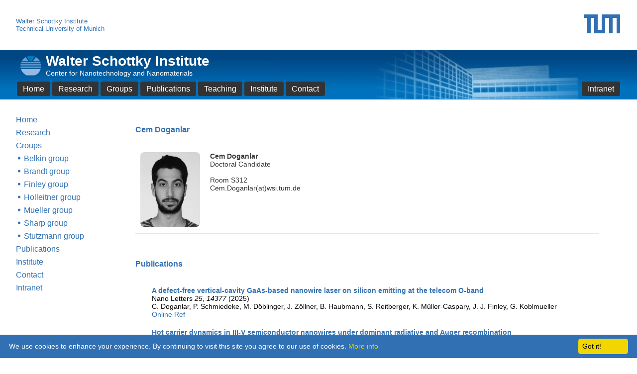

--- FILE ---
content_type: text/html; charset=UTF-8
request_url: https://www.wsi.tum.de/views/user.php?user=180113610
body_size: 5873
content:
<!DOCTYPE html>
<html lang = "en">
	<head>
		

<meta name="viewport" content="width=device-width, initial-scale=1">
<meta name="theme-color" content="#004682"> <!-- Chrome, Firefox OS and Opera -->
<meta name="msapplication-navbutton-color" content="#004682"> <!-- Windows Phone -->
<meta name="apple-mobile-web-app-status-bar-style" content="#004682"> <!-- iOS Safari -->
<meta name="format-detection" content="telephone=no" />
<meta http-equiv="Cache-Control" content="no-cache, no-store, must-revalidate" />
<meta http-equiv="Pragma" content="no-cache">
<meta http-equiv="Expires" content="-1">

<title>
	
Cem Doganlar</title>

<link rel="stylesheet" type="text/css" href="../style.css?rnd=37"/>

<link rel="shortcut icon" href="../images/favicon.png">

<script src="https://ajax.googleapis.com/ajax/libs/jquery/3.2.1/jquery.min.js"></script>

<script type="text/javascript" id="cookieinfo"
	src="//cookieinfoscript.com/js/cookieinfo.min.js"
	data-bg="#3070b3"
	data-fg="#FFFFFF"
	data-link="#F1D600"
	data-cookie="CookieInfoScript"
  data-close-text="Got it!">
</script>


<script type="text/javascript">

	$(document).ready(function(){

      // Set timeout to overwrite the aweful styling of Twitter timeline
      var fixTwitterStyling = function() {
        $('#twitter-widget-0').css('margin-top', '-25px');

        $('#twitter-widget-0').contents().find('.timeline-Tweet-text').css('font-size','16px');
        $('#twitter-widget-0').contents().find('.timeline-Tweet-text').css('line-height','20px');

        $('#twitter-widget-0').contents().find('.timeline-Header-title').css('font-size','16px');
        $('#twitter-widget-0').contents().find('.timeline-Header-title').css('font-weight','500');
      }
      window.setTimeout(function() { fixTwitterStyling(); }, 1000);
      $('.author').on('click', function() { window.setTimeout(function() { fixTwitterStyling(); }, 1200); });

	    // Specific for news_editor and for subgroup news_editor
		
        // The following scripts are index.php specific
        

		// Make active Links bold
		function highlightCurrentLink() {
			var allLinks = document.querySelectorAll('.link_side, .link_bottom, .author');
      var currLoc = window.location.href.toLowerCase();

      for (i = 0, len = allLinks.length; i < len; ++i) {
          var link = allLinks[i].href.toLowerCase();

          if (link == currLoc || link == currLoc.substr(0,currLoc.indexOf("&")) || 
                link == currLoc.substr(0,currLoc.indexOf("#"))) {
            allLinks[i].style.fontWeight = "bold";
          }
      }
		}
		highlightCurrentLink();


		// Add smooth scrolling to all links
		$("a").on('click', function(event) {
		if (this.hash !== "") {
			//event.preventDefault();
			var hash = this.hash;
			$('html, body').animate({
				scrollTop: $(hash).offset().top
			}, 800, function(){
				window.location.hash = hash;
			});
		}
		});


    // Add a nice show more - close script to belkin page
    $('.show_belkin_more_1').off('click').on('click', function(evt) {
      evt.stopPropagation();
      evt.preventDefault();
      $('#belkin_more_1').toggle('slow', 'swing');

      window.setTimeout(function() {
        if ($('#belkin_more_1').is(':visible')) {
          $('.show_belkin_more_1').text('Close');
        } else {
          $('.show_belkin_more_1').text('Show more');
        }
      }, 800);
    });
    $('.show_belkin_more_2').off('click').on('click', function(evt) {
      evt.stopPropagation();
      evt.preventDefault();
      $('#belkin_more_2').toggle('slow', 'swing');

      window.setTimeout(function() {
        if ($('#belkin_more_2').is(':visible')) {
          $('.show_belkin_more_2').text('Close');
        } else {
          $('.show_belkin_more_2').text('Show more');
        }
      }, 800);
    });
    $('.show_belkin_more_3').off('click').on('click', function(evt) {
      evt.stopPropagation();
      evt.preventDefault();
      $('#belkin_more_3').toggle('slow', 'swing');

      window.setTimeout(function() {
        if ($('#belkin_more_3').is(':visible')) {
          $('.show_belkin_more_3').text('Close');
        } else {
          $('.show_belkin_more_3').text('Show more');
        }
      }, 800);
    });
    $('.show_belkin_more_4').off('click').on('click', function(evt) {
      evt.stopPropagation();
      evt.preventDefault();
      $('#belkin_more_4').toggle('slow', 'swing');

      window.setTimeout(function() {
        if ($('#belkin_more_4').is(':visible')) {
          $('.show_belkin_more_4').text('Close');
        } else {
          $('.show_belkin_more_4').text('Show more');
        }
      }, 800);
    });
		

		// Make tiny Menu Clickable
		function tinyMenuClick(dropDown) {
			document.getElementById(dropDown).classList.add("show", true);
		}


		// Close the dropdown menu if the user clicks outside of it
		window.onclick = function(event) {
		  if (!event.target.matches('.dropbtn')) {
			var dropdowns = document.getElementsByClassName("dropdown-content");
			var i;
			for (i = 0; i < dropdowns.length; i++) {
			  var openDropdown = dropdowns[i];
			  if (openDropdown.classList.contains('show')) {
				openDropdown.classList.remove('show');
			  }
			}
		  }
		}

        // Rescale small views to full screen height
		
            setInterval(function(){
                var topDivHeight = $("#div_top_part").height();
                var bottomDivHeight = $("#div_bottom_part").height();
                totalHeight = $(document).height();
                $("#div_middle_part").height(totalHeight  - bottomDivHeight - topDivHeight);
            }, 15);

        
		
	});	
	
</script>	</head>
	<body>
        
		<div style="text-align:center">

            <div id="div_top_part">
            
                <div id="main_home"></div>

                <div class="corporate_design_header">
                        
<div class="corp_grey_bar_tiny">
	<table class="layout_tab corp_grey_hdr">
		<col width=""><col width=""><col width=""><col width="75%"><col width="">
		<tr>
		<td>
				<div style="padding-left:2px;width:180px;color:#8a8a8a">
					<a href="https://www.tum.de" class="corp_hdr" target="_new">
						Technical University of Munich
					</a>
				</div>
			</td>
		
			<td>
				<div style="width:72px">
				</div>
			</td>
			
			<td style="padding-right:2px">
			
			</td>
			<td></td>
			<td style="text-align:right">
				<div id="tinyTUMLogo">
					<a class="basic" href="https://www.tum.de" target="_new">
						<img src="../images/TUM_Logo.png" style="height:30px;padding-top:5px;padding-bottom:3px;">
					</a>
				</div>
			</td>
			
		</tr>
	</table>
</div>

<div class="corp_white_bar">
	<table class="layout_tab corp_white_hdr">
		<col width="185px"><col width="95%"><col width="150px"><col width="100px">
		<tr>
			<td>
				<div style="width:185px">
					<a href="../index.php" class="corp_hdr">
						Walter Schottky Institute
					</a>
					<br>
					<a href="https://www.tum.de" class="corp_hdr" target="_new">
						Technical University of Munich
					</a>
				</div>
			</td>
			<td></td>
			<td style="padding-right:30px;">
			<!--
				<a href="https://www.150.tum.de/" target="_new" class="corp_hdr" alt="TUM150">
					<img src="../images/tum_header/excellence3.png" style="margin-top:-6px;height:90px">
				</a>
			-->
			</td>
			<td style="padding-right:2px">
				<a href="https://www.tum.de" target="_new" class="corp_hdr" alt="TUM">
					<img src="../images/TUM_Logo.png">
				</a>
			</td>
		</tr>
	</table>
</div>

                </div>

                <div id="toolbar_top">
                    <div id="container">
                        


<table class="layout_tab wsi_header">
    <col width="5px"><col width="50px"><col width="">
    <tr>
        <td></td>
        <td style="padding-top:8px;">
			<a class="basic" href="../index.php">
				<img src="../images/wsi_icon_med_transp.png" height="42px">
			</a>
        </td>
        <td>
            <table class="layout_tab" style="width:100%;">	
                <col width="5px"><col width="">
                <tr>
                    <td></td>
                    <td align="left">
                        <div id ="front_page_wsi">
                            Walter Schottky Institute
                        </div>
                    </td>
                </tr>
                <tr>
                    <td></td>
                    <td align="Left">
                        <div id ="front_page_cnn">
                            Center for Nanotechnology and Nanomaterials
                        </div>
                    </td>
                </tr>
            </table>
        </td>
    </tr>
</table>

<div id="menu_wide">
	<table class="layout_tab menu">
		<col width="2px"><col width="30px"><col width="30px"><col width="30px"><col width="30px"><col width="30px"><col width="30px"><col width="30px"><col width="75%"><col width="30px"><col width="2px">
		<tr>
			<td></td>
			<td align="center">
				<div class="dropdown">
					<a href="../index.php" class="dropbtn">Home</a>
				</div>
			</td>
			<td align="center">
				<div class="dropdown">
					<a href="../views/areas.php?area=all" class="dropbtn">Research</a>
					<div class="dropdown-content">
						<a class="basic" href="../views/areas.php?area=1">Photonics & Optoelectronics</a>
						<a class="basic" href="../views/areas.php?area=2">Quantum Technologies</a>
						<a class="basic" href="../views/areas.php?area=3">Energy Materials</a>
						<a class="basic" href="../views/areas.php?area=4">Engineered Nanomaterials</a>
						<a class="basic" href="../views/areas.php?area=5">Functional Interfaces</a>
						<a class="basic" href="../views/areas.php?area=6">Nanofabrication</a>
						<a class="basic" href="../views/areas.php?area=theses">Theses (MS & PhD)</a>
					</div>
				</div> 
			</td>
			<td align="center">		
				<div class="dropdown">
					<a href="../views/groups.php?group=all" class="dropbtn">Groups</a>
					<div class="dropdown-content" style="width: 215px">
						<a class="basic" href="../views/groups.php?group=belkin">Belkin group</a>
						<a class="basic" href="../views/groups.php?group=brandt">Brandt group</a>
						<a class="basic" href="../views/groups.php?group=finley">Finley group</a>
						<a class="basic" href="../views/groups.php?group=holleitner">Holleitner group</a>
						<a class="basic" href="../views/groups.php?group=mueller">Mueller group</a>
						<a class="basic" href="../views/groups.php?group=sharp">Sharp group</a>
						<a class="basic" href="../views/groups.php?group=stutzmann">Stutzmann group</a>
					</div>
				</div> 
			</td>
			<td align="center">
				<div class="dropdown">
					<a href="../views/publications.php" class="dropbtn">Publications</a>
				</div>
			</td>
			<td align="center">
				<div class="dropdown">

                    

					<a href="../views/teaching.php?group=all&term=Winter_term_2025_26" class="dropbtn">Teaching</a>
					<div class="dropdown-content" style="width: 215px">
						<a class="basic" href="../views/teaching.php?group=belkin&term=Winter_term_2025_26">Belkin group (E26)</a>
						<a class="basic" href="../views/teaching.php?group=brandt&term=Winter_term_2025_26">Brandt group (E25)</a>
						<a class="basic" href="../views/teaching.php?group=finley&term=Winter_term_2025_26">Finley group (E24)</a>
						<a class="basic" href="../views/teaching.php?group=holleitner&term=Winter_term_2025_26">Holleitner group (E61)</a>
						<a class="basic" href="../views/teaching.php?group=mueller&term=Winter_term_2025_26">Mueller group</a>
						<a class="basic" href="../views/teaching.php?group=sharp&term=Winter_term_2025_26">Sharp group (E25)</a>
						<a class="basic" href="../views/teaching.php?group=stutzmann&term=Winter_term_2025_26">Stutzmann group (E25)</a>
						<a class="basic" href="../views/institute.seminars.php">Schottky Seminar</a>
					</div>
				</div> 
			</td>
			<td align="center">
				<div class="dropdown">
					<a href="../views/institute.php" class="dropbtn">Institute</a>
					<div class="dropdown-content" style="width: 215px">
						<a class="basic" href="../views/institute.annual_reports.php">Annual Reports</a>
						<a class="basic" href="../views/institute.events_news.php">Events and News</a>
						<a class="basic" href="../views/institute.history_of_wsi.php">History of WSI</a>
						<a class="basic" href="../views/institute.get_to_wsi.php">How to get to WSI</a>
						<a class="basic" href="../views/institute.scientific_bgr.php">Scientific Background</a>
						<a class="basic" href="../views/institute.seminars.php">Seminars</a>
						<a class="basic" href="../views/institute.wsi_in_numbers.php">The WSI in Numbers</a>
						<a class="basic" href="../index.php#main_page_partners">Partners</a>
						<a class="basic" href="../views/institute.wsi_assoc.php">WSI Association</a>
					</div>
				</div>
			</td>
			<td align="center">
				<div class="dropdown">
					<a href="../views/contact.php" class="dropbtn">Contact</a>
				</div>
			</td>
			<td>
			</td>
			<td align="center">
				<div class="dropdown">
					<a href="../views/intranet.php" class="dropbtn" >Intranet</a>
				</div>
			</td>
			<td></td>
		</tr>
	</table>
</div>

<div id="menu_compact">
	<table class="layout_tab menu">
		<col width="2px"><col width="30px"><col width="30px"><col width="30px"><col width="30px"><col width="30px"><col width="50%"><col width="30px"><col width="2px">
		<tr>
			<td></td>
			<td align="center">
				<div class="dropdown">
					<a href="../index.php" class="dropbtn">Home</a>
				</div>
			</td>
			<td align="center">		
				<div class="dropdown">
					<a href="#" class="dropbtn" onclick="tinyMenuClick('dropdownGroupsCompact');return false;">Groups</a>
					<div id="dropdownGroupsCompact" class="dropdown-content" style="width: 215px">
						<a class="basic" href="../views/groups.php?group=belkin">Belkin group</a>
						<a class="basic" href="../views/groups.php?group=brandt">Brandt group</a>
						<a class="basic" href="../views/groups.php?group=finley">Finley group</a>
						<a class="basic" href="../views/groups.php?group=holleitner">Holleitner group</a>
						<a class="basic" href="../views/groups.php?group=mueller">Mueller group</a>
						<a class="basic" href="../views/groups.php?group=sharp">Sharp group</a>
						<a class="basic" href="../views/groups.php?group=stutzmann">Stutzmann group</a>
					</div>
				</div> 
			</td>
			<td align="center">
				<div class="dropdown">
					<a href="#" class="dropbtn" onclick="tinyMenuClick('dropdownResearchCompact');return false;">Research</a>
					<div id="dropdownResearchCompact" class="dropdown-content">
						<a class="basic" href="../views/areas.php?area=1">Photonics & Optoelectronics</a>
						<a class="basic" href="../views/areas.php?area=2">Quantum Technologies</a>
						<a class="basic" href="../views/areas.php?area=3">Energy Materials</a>
						<a class="basic" href="../views/areas.php?area=4">Engineered Nanomaterials</a>
						<a class="basic" href="../views/areas.php?area=5">Functional Interfaces</a>
						<a class="basic" href="../views/areas.php?area=6">Nanofabrication</a>
						<a class="basic" href="../views/areas.php?area=theses">Theses (MS & PhD)</a>
					</div>
				</div> 
			</td>
			<td align="center">
				<div class="dropdown">
					<a href="../views/publications.php" class="dropbtn">Publications</a>
				</div>
			</td>
			<td align="center">
				<div class="dropdown">
					<a href="#" class="dropbtn" onclick="tinyMenuClick('dropdownInstituteCompact');return false;">Institute</a>
					<div id="dropdownInstituteCompact" class="dropdown-content" style="width: 215px">
						<a class="basic" href="../views/institute.annual_reports.php">Annual Reports</a>
						<a class="basic" href="../views/contact.php">Contact</a>
						<a class="basic" href="../views/institute.events_news.php">Events and News</a>
						<a class="basic" href="../views/institute.history_of_wsi.php">History of WSI</a>
						<a class="basic" href="../views/institute.get_to_wsi.php">How to get to WSI</a>
						<a class="basic" href="../views/institute.scientific_bgr.php">Scientific Background</a>
						<a class="basic" href="../views/institute.seminars.php">Seminars</a>
						<a class="basic" href="../views/teaching.php?group=all">Teaching</a>
						<a class="basic" href="../views/institute.wsi_in_numbers.php">The WSI in Numbers</a>
						<a class="basic" href="../index.php#main_page_partners">Partners</a>
						<a class="basic" href="../views/institute.wsi_assoc.php">WSI Association</a>
					</div>
				</div>
			</td>
			<td>
			</td>
			<td align="center">
				<div class="dropdown">
					<a href="../views/intranet.php" class="dropbtn" >Intranet</a>
				</div>
			</td>
			<td></td>
		</tr>
	</table>
</div>

<div id="menu_tiny">
	<table class="layout_tab menu">
		<col width="2px"><col width="30px"><col width="30px"><col width="30px"><col width="30px"><col width="50%"><col width="30px"><col width="2px">
		<tr>
			<td></td>
			<td align="center">		
				<div class="dropdown">
					<a href="#" class="dropbtn" onclick="tinyMenuClick('dropdownGroupsTiny');return false;">Groups</a>
					<div id="dropdownGroupsTiny" class="dropdown-content" style="width: 215px">
						<a class="basic" href="../views/groups.php?group=belkin">Belkin group</a>
						<a class="basic" href="../views/groups.php?group=brandt">Brandt group</a>
						<a class="basic" href="../views/groups.php?group=finley">Finley group</a>
						<a class="basic" href="../views/groups.php?group=holleitner">Holleitner group</a>
						<a class="basic" href="../views/groups.php?group=mueller">Mueller group</a>
						<a class="basic" href="../views/groups.php?group=sharp">Sharp group</a>
						<a class="basic" href="../views/groups.php?group=stutzmann">Stutzmann group</a>
					</div>
				</div> 
			</td>
			<td align="center">
				<div class="dropdown">
					<a href="#" class="dropbtn" onclick="tinyMenuClick('dropdownResearchTiny');return false;">Research</a>
					<div id="dropdownResearchTiny" class="dropdown-content">
						<a class="basic" href="../views/areas.php?area=1">Photonics & Optoelectronics</a>
						<a class="basic" href="../views/areas.php?area=2">Quantum Technologies</a>
						<a class="basic" href="../views/areas.php?area=3">Energy Materials</a>
						<a class="basic" href="../views/areas.php?area=4">Engineered Nanomaterials</a>
						<a class="basic" href="../views/areas.php?area=5">Functional Interfaces</a>
						<a class="basic" href="../views/areas.php?area=6">Nanofabrication</a>
						<a class="basic" href="../views/areas.php?area=theses">Theses (MS & PhD)</a>
					</div>
				</div> 
			</td>
			<td align="center">
				<div class="dropdown">
					<a href="../views/publications.php" class="dropbtn">Publications</a>
				</div>
			</td>
			<td align="center">
				<div class="dropdown">
					<a href="#" class="dropbtn" onclick="tinyMenuClick('dropdownInstituteTiny');return false;">Institute</a>
					<div id="dropdownInstituteTiny" class="dropdown-content" style="width: 215px">
						<a class="basic" href="../views/institute.annual_reports.php">Annual Reports</a>
						<a class="basic" href="../views/contact.php">Contact</a>
						<a class="basic" href="../views/institute.events_news.php">Events and News</a>
						<a class="basic" href="../views/institute.history_of_wsi.php">History of WSI</a>
						<a class="basic" href="../views/institute.get_to_wsi.php">How to get to WSI</a>
						<a class="basic" href="../views/institute.scientific_bgr.php">Scientific Background</a>
						<a class="basic" href="../views/institute.seminars.php">Seminars</a>
						<a class="basic" href="../views/teaching.php?group=all">Teaching</a>
						<a class="basic" href="../views/institute.wsi_in_numbers.php">The WSI in Numbers</a>
						<a class="basic" href="../index.php#main_page_partners">Partners</a>
						<a class="basic" href="../views/institute.wsi_assoc.php">WSI Association</a>
					</div>
				</div>
			</td>
			<td>
			</td>
			<td align="center">
				<div class="dropdown">
					<a href="../views/intranet.php" class="dropbtn" >Intranet</a>
				</div>
			</td>
			<td></td>
		</tr>
	</table>
</div>

<div id="menu_very_tiny">
	<table class="layout_tab menu">	
		<col width="2px"><col width="30px"><col width="75%"><col width="30px"><col width="2px">
		<tr>
			<td></td>
			<td align="center">		
				<div class="dropdown">
					<a href="#" class="dropbtn" onclick="tinyMenuClick('dropdownMenu');return false;">Menu</a>
					<div id="dropdownMenu" class="dropdown-content" style="width: 215px">
						<a class="basic" href="../views/contact.php">Contact</a>
						<a class="basic" href="../views/groups.php?group=all">Groups</a>
						<a class="basic" href="../index.php">Home</a>
						<a class="basic" href="../views/institute.php">Institute</a>
						<a class="basic" href="../index.php#partners_bottom">Partners</a>
						<a class="basic" href="../views/publications.php">Publications</a>
						<a class="basic" href="../views/areas.php?area=all">Research</a>
						<a class="basic" href="../views/teaching.php?group=all">Teaching</a>
					</div>
				</div> 
			</td>
			<td></td>
			<td align="center">
				<div class="dropdown">
					<a href="../views/intranet.php" class="dropbtn" >Intranet</a>
				</div>
			</td>
			<td></td>
		</tr>
	</table>
</div>                    </div>
                </div>

            </div>

            <div id="div_middle_part">
			
                <br>
                <table class="layout_tab side_and_content">
                    <tr>
                        <td id="side_menu_width"></td>
                        <td id="side_top_menu_width">
                            
<div id="sideTopMenuDiv" style="width:100%">
    <center>
				    </center>
</div>
                        </td>
                    </tr>
                    <tr>
                        <td id="side_menu_width">
                            

<div id="sideMenuDiv">
	<table class="layout_tab side_menu">
		<tr>
			<td>
				<a href="../index.php" class="link_side">Home</a>
			</td>
		</tr>
		<tr>
			<td>
				<a href="../views/areas.php?area=all" class="link_side">Research</a>
								</td>
		</tr>
		<tr>
			<td>		
				<a href="../views/groups.php?group=all" class="link_side">Groups</a>
					<br><img src="../images/tiny_pics/point.png" class="point">
							        <a href="../views/groups.php?group=belkin" class="link_side"> Belkin group</a><br><img src="../images/tiny_pics/point.png" class="point">
							        <a href="../views/groups.php?group=brandt" class="link_side"> 
							            Brandt group</a><br><img src="../images/tiny_pics/point.png" class="point">
							        <a href="../views/groups.php?group=finley" class="link_side"> Finley group</a><br><img src="../images/tiny_pics/point.png" class="point">
                <a href="../views/groups.php?group=holleitner" class="link_side"> 
                    Holleitner group</a><br><img src="../images/tiny_pics/point.png" class="point">
							        <a href="../views/groups.php?group=mueller" class="link_side"> 
							            Mueller group</a><br>
							<img src="../images/tiny_pics/point.png" class="point">
							<a href="../views/groups.php?group=sharp" class="link_side"> Sharp group</a><br><img src="../images/tiny_pics/point.png" class="point">
							        <a href="../views/groups.php?group=stutzmann" class="link_side"> 
							            Stutzmann group</a><br>			</td>
		</tr>
		<tr>
			<td>
				<a href="../views/publications.php" class="link_side">Publications</a>
			</td>
		</tr>
		<tr>
			<td>

                
			</td>
		</tr>
		<tr>
			<td>
				<a href="../views/institute.php" class="link_side">Institute</a>
							</td>
		</tr>
		<tr>
			<td>
				<a href="../views/contact.php" class="link_side">Contact</a>
			</td>
		</tr>
		<tr>
			<td>
				<a href="../views/intranet.php" class="link_side">Intranet</a>
			</td>
		</tr>
	</table>
</div>

                        </td>
                        <td id="content_width">
                            
<table class="layout_tab" style="width:95%;">
	<col width="2%"><col width="2000px"><col width="2%">
	<tr>
		<td></td>
		<td>
			<br>
			






<div id="front_page_subheader"> Cem Doganlar</div><br><div id="displayPeople"><table class="layout_tab displayPeople"><td><a href="user.php?user=180113610" class="link_user_mail"><img src="../users/wsi_finley/users/773037a04a840890d541fc2bba4b12e21.jpg" class="user_pic"></a></td><td align="left" style="font-weight:normal;width:240px"><b><a href="../views/user.php?user=180113610" class="link_user_mail"> Cem Doganlar</a></b><br>Doctoral Candidate<br><br>Room S312<br>			<script type="text/javascript">
				emailE = 'wsi.tum.de';
				emailE = ('Cem.Doganlar' + '@' + emailE);
				document.write('<a href="mailto:' + emailE + '" target="new_mail" class="link_user_mail">' + emailE.replace('@','(at)') + '</a>');
			</script>
			<noscript> Email address protected by JavaScript </noscript>
			</td></table></div><br><br><div id="front_page_subheader">Publications</div><br><table class="layout_tab displayPublications"><tr><td><b><font color="#3070b3">A defect-free vertical-cavity GaAs-based nanowire laser on silicon emitting at the telecom O-band</b></font><br>Nano Letters <em>25</em>, <i>14377</i> (2025)<br>C. Doganlar,  P. Schmiedeke,  M. Döblinger,  J. Zöllner,  B. Haubmann,  S. Reitberger,  K. Müller-Caspary,  J. J. Finley,  G. Koblmueller<br><a href="https://pubs.acs.org/doi/full/10.1021/acs.nanolett.5c03702" class="author" target="_new">Online Ref</a></td></tr><tr><td><b><font color="#3070b3">Hot carrier dynamics in III-V semiconductor nanowires under dominant radiative and Auger recombination</b></font><br>Applied Physics Letters <em>126</em>, <i>083505</i> (2025)<br>H. Esmaielpour,  P. Schmiedeke,  N. Isaev,  C. Doganlar,  M. Döblinger,  J. J. Finley,  G. Koblmueller<br><a href="https://pubs.aip.org/aip/apl/article/126/8/083505/3337538/Hot-carrier-dynamics-in-III-V-semiconductor" class="author" target="_new">Online Ref</a></td></tr><tr><td><b><font color="#3070b3">Low-threshold single ternary GaAsSb nanowire lasers emitting at silicon transparent wavelengths</b></font><br>Applied Physics Letters <em>124</em>, <i>071112</i> (2024)<br>P. Schmiedeke,  C. Doganlar,  H. W. Jeong,  M. Doeblinger,  J. J. Finley,  G. Koblmueller<br><a href="https://pubs.aip.org/aip/apl/article/124/7/071112/3265542/Low-threshold-single-ternary-GaAsSb-nanowire" class="author" target="_new">Online Ref</a></td></tr><tr><td><b><font color="#3070b3">Sb-saturated high-temperature growth of extended, self-catalyzed GaAsSb nanowires on silicon with high quality</b></font><br>Nanotechnology <em>35</em>, <i>055601</i> (2023)<br>P. Schmiedeke,  M. Döblinger,  M.-A. Meinhold-Heerlein,  C. Doganlar,  J. J. Finley,  G. Koblmueller<br><a href="https://iopscience.iop.org/article/10.1088/1361-6528/ad06ce" class="author" target="_new">Online Ref</a></td></tr></table><br><br>		</td>
		<td></td>
	</tr>
</table>


                        </td>
                    </tr>
                </table>
                <br>

            </div>

            <div id="div_bottom_part">
			
                <div id="toolbar_bottom">
                    <div id="container">
                        <br>
<br>

<div id="toolbar_bottom_large">
	<table class="layout_tab bottom" style="text-align:left;width:98%;max-width:1320px;">	
		<col width=""><col width="32%"><col width="60px"><col width="22%"><col width="22%"><col width="27%"><col width="">
		<tr>
			<td></td>
			<td>
				<img src="../images/favicon.png" height="13px">
                <a class="link_bottom" href="../index.php"><b>Walter Schottky Institut</b><a/>
			</td>
			<td></td>
			<td>
				<b>Groups</b>
			</td>
			<td>
				<b>About the Institute</b>
			</td>
			<td>
				<b>Research</b>
			</td>
			<td></td>
		</tr>
		<tr>
			<td><br></td>
			<td></td>
			<td><br></td>
			<td><br></td>
			<td><br></td>
		</tr>
		<tr>
			<td></td>
			<td>
				Technische Universität München
			</td>
			<td></td>
			<td>
				<a class="link_bottom" href="../views/groups.php?group=belkin">Belkin Group (E26)</a>
			</td>
			<td>
				<a class="link_bottom" href="../views/institute.annual_reports.php">Annual Reports</a>
			</td>
			<td>
				<a class="link_bottom" href="../views/areas.php?area=1">Photonics & Optoelectronics</a>
			</td>
			<td></td>
		</tr>
		<tr>
			<td></td>
			<td>
				Am Coulombwall 4
			</td>
			<td></td>
			<td>
				<a class="link_bottom" href="../views/groups.php?group=brandt">Brandt Group (E25)</a>
			</td>
			<td>
				<a class="link_bottom" href="../views/institute.events_news.php">Events and News</a>
			</td>
			<td>
				<a class="link_bottom" href="../views/areas.php?area=2">Quantum Technologies</a>
			</td>
			<td></td>
		</tr>
		<tr>
			<td></td>
			<td>
				D-85748 Garching
			</td>
			<td></td>
			<td>
				<a class="link_bottom" href="../views/groups.php?group=finley">Finley Group (E24)</a>
			</td>
			<td>
				<a class="link_bottom" href="../views/institute.history_of_wsi.php">History of WSI</a>
			</td>
			<td>
				<a class="link_bottom" href="../views/areas.php?area=3">Energy Materials</a>
			</td>
			<td></td>
		</tr>
		<tr>
			<td></td>
			<td>
				Germany
			</td>
			<td></td>
			<td>
				<a class="link_bottom" href="../views/groups.php?group=holleitner">Holleitner Group (E61)</a>
			</td>
			<td>
				<a class="link_bottom" href="../views/institute.get_to_wsi.php">How to get to WSI</a>
			</td>
			<td>
				<a class="link_bottom" href="../views/areas.php?area=4">Engineered Nanomaterials</a>
			</td>
			<td></td>
		</tr>
		<tr>
			<td></td>
			<td>
				
			</td>
			<td></td>
			<td>
				<a class="link_bottom" href="../views/groups.php?group=mueller">Mueller Group</a>
			</td>
			<td>
				<a class="link_bottom" href="../views/institute.scientific_bgr.php">Scientific Background</a>
			</td>
			<td>
				<a class="link_bottom" href="../views/areas.php?area=5">Functional Interfaces</a>
			</td>
			<td></td>
		</tr>
		<tr>
			<td></td>
			<td>
				Tel: +49-(0)89-289-12761 or -12771
			</td>
			<td></td>
			<td>
                <a class="link_bottom" href="../views/groups.php?group=sharp">Sharp Group (E25)</a>
            </td>
			<td>
				<a class="link_bottom" href="../views/institute.seminars.php">Seminars</a>
			</td>
			<td>
				<a class="link_bottom" href="../views/areas.php?area=6">Nanofabrication</a>
			</td>
			<td></td>
		</tr>
		<tr>
			<td></td>
			<td>
				Fax: +49-(0)89-289-12737 or -12704 
			</td>
			<td></td>
			<td>
                <a class="link_bottom" href="../views/groups.php?group=stutzmann">Stutzmann Group (E25)</a>
            </td>
			<td>
				<a class="link_bottom" href="../views/institute.wsi_in_numbers.php">The WSI in Numbers</a>
			</td>
			<td>

			</td>
			<td></td>
		</tr>
		<tr>
			<td></td>
			<td>
				<br>
			</td>
			<td></td>
			<td>
				
			</td>
			<td>
				<a class="link_bottom" href="../index.php#main_page_partners">Partners</a>
			</td>
			<td>
				<a class="link_bottom" href="../views/publications.php">Publications</a>
			</td>
			<td></td>
		</tr>
		<tr>
			<td></td>
			<td>
				(c) 2018 Walter Schottky Institut
			</td>
			<td></td>
			<td>
				
			</td>
			<td>
				<a class="link_bottom" href="../views/institute.wsi_assoc.php">WSI Association</a>
			</td>
			<td>

			</td>
			<td></td>
		</tr>
		<tr>
			<td></td>
			<td>
				<br>
			</td>
			<td></td>
			<td>
				
			</td>
			<td>
			
			</td>
			<td>

			</td>
			<td></td>
		</tr>
		<tr>
			<td></td>
			<td>
				<br>
			</td>
			<td></td>
			<td>
				
			</td>
			<td>
				<a class="link_bottom" href= "../views/intranet.php">Intranet</a>
			</td>
			<td>

			</td>
			<td></td>
		</tr>
	</table>
	<br><br><br><br><br><br>
</div>

<div id="toolbar_bottom_medium">
	<table class="layout_tab bottom" style="text-align:left;width:98%;max-width:1320px;">	
		<col width="55px"><col width="35%"><col width="3%"><col width="25%"><col width="28%"><col width="55px">
		<tr>
			<td></td>
			<td>
				<img src="../images/favicon.png" height="13px">
				<a class="link_bottom" href="../index.php"><b>Walter Schottky Institut</b><a/>
			</td>
			<td></td>
			<td>
				<b>About the Institute</b>
			</td>
			<td>
				<b>Research</b>
			</td>
			<td></td>
		</tr>
		<tr>
			<td><br></td>
		</tr>
		<tr>
			<td></td>
			<td>
				Technische Universität München
			</td>
			<td></td>
			<td>
				<a class="link_bottom" href="../views/institute.annual_reports.php">Annual Reports</a>
			</td>
			<td>
				<a class="link_bottom" href="../views/areas.php?area=1">Photonics & Optoelectronics</a>
			</td>
			<td></td>
		</tr>
		<tr>
			<td></td>
			<td>
				Am Coulombwall 4
			</td>
			<td></td>
			<td>
				<a class="link_bottom" href="../views/institute.events_news.php">Events and News</a>
			</td>
			<td>
				<a class="link_bottom" href="../views/areas.php?area=2">Quantum Technologies</a>
			</td>
			<td></td>
		</tr>
		<tr>
			<td></td>
			<td>
				D-85748 Garching
			</td>
			<td></td>
			<td>
				<a class="link_bottom" href="../views/institute.history_of_wsi.php">History of WSI</a>
			</td>
			<td>
				<a class="link_bottom" href="../views/areas.php?area=3">Energy Materials</a>
			</td>
			<td></td>
		</tr>
		<tr>
			<td></td>
			<td>
				Germany
			</td>
			<td></td>
			<td>
				<a class="link_bottom" href="../views/institute.get_to_wsi.php">How to get to WSI</a>
			</td>
			<td>
				<a class="link_bottom" href="../views/areas.php?area=4">Engineered Nanomaterials</a>
			</td>
			<td></td>
		</tr>
		<tr>
			<td></td>
			<td>
				
			</td>
			<td></td>
			<td>
				<a class="link_bottom" href="../views/institute.scientific_bgr.php">Scientific Background</a>
			</td>
			<td>
				<a class="link_bottom" href="../views/areas.php?area=5">Functional Interfaces</a>
			</td>
			<td></td>
		</tr>
		<tr>
			<td></td>
			<td>
				Tel: +49-(0)89-289-12761
			</td>
			<td></td>
			<td>
				<a class="link_bottom" href="../views/institute.seminars.php">Seminars</a>
			</td>
			<td>
				<a class="link_bottom" href="../views/areas.php?area=6">Nanofabrication</a>
			</td>
			<td></td>
		</tr>
		<tr>
			<td></td>
			<td>
				Fax: +49-(0)89-289-12737
			</td>
			<td></td>
			<td>
				<a class="link_bottom" href="../views/institute.wsi_in_numbers.php">The WSI in Numbers</a>
			</td>
			<td>
				
			</td>
			<td></td>
		</tr>
		<tr>
			<td></td>
			<td>
				<br>
			</td>
			<td></td>
			<td>
				<a class="link_bottom" href="../index.php#main_page_partners">Partners</a>
			</td>
			<td>
				<a class="link_bottom" href="../views/publications.php">Publications</a>
			</td>
			<td></td>
		</tr>
		<tr>
			<td></td>
			<td>
				(c) 2018 Walter Schottky Institut
			</td>
			<td></td>
			<td>
				<a class="link_bottom" href="../views/institute.wsi_assoc.php">WSI Association</a>
			</td>
			<td>

			</td>
			<td></td>
		</tr>
		<tr>
			<td></td>
			<td>
				
			</td>
			<td></td>
			<td>
			<br>
			</td>
			<td>

			</td>
			<td></td>
		</tr>
		<tr>
			<td></td>
			<td>
				
			</td>
			<td></td>
			<td>
				<a class="link_bottom" href="../views/intranet.php">Intranet</a>
			</td>
			<td>

			</td>
			<td></td>
		</tr>
		<tr>
			<td>
				<br>
			</td>
		</tr>
	</table>
	<br><br><br><br>
</div>


<div id="toolbar_bottom_small">
	<table class="layout_tab bottom" style="text-align:left;width:98%;max-width:1320px;">	
		<col width="20px"><col width="68%"><col width="5%"><col width="33%"><col width="20px">
		<tr>
			<td></td>
			<td>
				<img src="../images/favicon.png" height="13px">
                <a class="link_bottom" href="../index.php"><b>Walter Schottky Institut</b><a/>
			</td>
			<td></td>
			<td>
				<b>Navigation</b>
			</td>
			<td></td>
		</tr>
		<tr>
			<td><br></td>
		</tr>
		<tr>
			<td></td>
			<td>
				Technische Universität München
			</td>
			<td></td>
			<td>
				<a class="link_bottom" href="../views/contact.php">Contact</a>
			</td>
			<td></td>
		</tr>
		<tr>
			<td></td>
			<td>
				Am Coulombwall 4
			</td>
			<td></td>
			<td>
				<a class="link_bottom" href="../views/groups.php?group=all">Groups</a>
			</td>
			<td></td>
		</tr>
		<tr>
			<td></td>
			<td>
				D-85748 Garching
			</td>
			<td></td>
			<td>
				<a class="link_bottom" href="../views/institute.php">Institute</a>
			</td>
			<td></td>
		</tr>
		<tr>
			<td></td>
			<td>
				Germany
			</td>
			<td></td>
			<td>
				<a class="link_bottom" href="../index.php#main_page_partners">Partners</a>
			</td>
			<td></td>
		</tr>
		<tr>
			<td></td>
			<td></td>
			<td></td>
			<td>
				<a class="link_bottom" href="../views/publications.php">Publications</a>
			</td>
			<td></td>
		</tr>
		<tr>
			<td></td>
			<td>
				Tel: +49-(0)89-289-12761
			</td>
			<td></td>
			<td>
				<a class="link_bottom" href="../views/areas.php?area=all">Research</a>
			</td>
			<td></td>
		</tr>
		<tr>
			<td></td>
			<td>
				Fax: +49-(0)89-289-12737
			</td>
			<td></td>
			<td>
				<a class="link_bottom" href="../views/groups.php?group=all">Groups</a>
			</td>
			<td></td>
		</tr>
		<tr>
			<td></td>
			<td></td>
			<td></td>
			<td>
				<a class="link_bottom" href="../views/intranet.php">Intranet</a>
			</td>
			<td></td>
		</tr>
		<tr>
			<td></td>
			<td>
				(c) 2018 Walter Schottky Institut
			</td>
			<td></td>
			<td>
			</td>
			<td></td>
		</tr>
	</table>
	<br><br><br><br>
</div>					
					
					
					
					
					
					
					
					                    </div>
                </div>

            </div>
            
		</div>
        
	</body>
</html>

--- FILE ---
content_type: text/css
request_url: https://www.wsi.tum.de/style.css?rnd=37
body_size: 4605
content:

* 	{margin: 0;
	padding: 0;
	-webkit-box-sizing: border-box;
    -moz-box-sizing: border-box;
    -ms-box-sizing: border-box;
    box-sizing: border-box;
}

body {
	background-color: #ffffff;
	color: #000000;
	font-family: 'Arial';
	font-size: 22px;
}

.wrapper {
	max-width: 1800px;
}
/*
Old Colors:
 'ugly-orange' : #66b9ee
 'main-TUM blue' : #3070b3

New Colors:
  #66b9ee	=>	light blue
 */


/*------------------------*/
/*  Summernote - Section  */
/*------------------------*/

h1 {font-size: 26px;font-weight:normal;color:#3070b3;text-align:left;}
h2 {font-size:18px;color:#3070b3; font-weight: bold;text-align:left;}
h3 {font-size:16px;color:#8a8a8a; font-weight: bold;text-align:left;}
h4 {font-size:14px;font-weight:bold;color:#333333;text-align:left;border-bottom: 1px solid #e6e6e6}
h5 {font-weight: bold;}
h6 {font-weight: bold;}
p {font-family: 'Arial';font-size:14px;}
table.table-bordered {width: 100%;}
a{color:#3070b3;text-decoration:none}
a:hover{color:#66b9ee}

/*---------*/
/*  Links  */
/*---------*/

label{color:#FFFFFF;cursor:pointer;text-decoration:none;}
label:hover{color:#333333}

/* deprecated => no css anymore for main class "a"
label,a{color:#FFFFFF;cursor:pointer;text-decoration:none;}
label:hover{color:#333333}
a:hover{color:#66b9ee}
*/

a.basic,a.link_bottom{color:#FFFFFF;cursor:pointer;text-decoration:none;}
a.basic,a.link_bottom:hover{color: #66b9ee}

a.areas_main {color:#3070b3;font-size:16px;font-weight:normal} /* #66b9ee */
/*a.areas_main:hover {color:#66b9ee;}*/
a.on_page {color:#333333;font-size:14px;text-decoration:none;font-weight: bold;}
a.on_page:hover {color:#4889ce;}
a.author {color:#3070b3;font-size:14px;text-decoration:none;font-weight: normal;}
a.author:hover {color:#66b9ee;}
a.group_submenu {color:#3070b3;font-size:14px;text-decoration:none;font-weight: normal;}
a.group_submenu:hover {color:#66b9ee;}
a.to_top {color:#3070b3;font-size:12px;text-decoration:underline;font-weight: normal;}
a.to_top:hover {color:#66b9ee;}
a.topics_subgroups {color:#4889ce}
a.topics_subgroups:hover {color:#ffffff}
a.link_side {color:#3070b3;font-size:16px;}
a.link_side:hover {color:#66b9ee;}
a.link_user_mail {color:#333333;}
a.link_user_mail:hover {color:#66b9ee;}
a.corp_hdr {color:#3070b3;font-size:13px;text-decoration:none;font-weight:normal}
a.corp_hdr:hover {color:#3070b3;}
a.sub_group_link{color:#3070b3}
a.sub_group_link:hover{color:#66b9ee}

a.tag {background-color:#3070b3;color:#FFFFFF;font-size:12px;font-weight: bold;
	padding-bottom:2px;padding-top:2px;padding-left:4px;padding-right:12px;margin-right:3px;
	 border-radius: 20px 60px 60px 20px; margin-bottom:5px; display:inline-block}
a.tag:hover {background-color:#66b9ee;padding-right:16px;padding-left:6px;transition-duration: 0.33s;}

a.tag.link_side {font-size:16px;font-weight:normal;border-radius: 30px 30px 30px 30px;padding-left:10px;padding-bottom:3px}
a.tag.link_side:hover {color:#FFFFFF}

div.checkbox > label {color: black; font-size: 0.8em;}

#logo_rm {
	background-image: url('images/reithmaier.png');
	height: 32px;
	width: 32px;
	background-size: 32px;
	background-repeat: no-repeat;
	background-position: center; 
}

/*#logo_rm:hover {background-image: url('images/reithmaier_lit.png');}*/

/*--------------------------------------*/
/*  Headers, Labels and Content-Images  */
/*--------------------------------------*/

#front_page_subheader{font-size: 16px;font-weight:bold;color:#3070b3;text-align:left}  /* Spotlight, Main Areas, ... */
#front_page_header{	font-weight:bold; color:#FFFFFF; font-size:42px; }
#front_page_wsi{ font-weight:bold; color:#FFFFFF; font-size:28px; width:337px !important; }
#front_page_cnn{ font-weight:normal; color:#FFFFFF; font-size:14px; width:325px !important; }
#picture_label {	color:#b3b3b3;font-size:12px;font-style:italic; }
#main_areas_header {font-size:16px;color:#3070b3} 

#main_areas_subheader {font-size: 26px;font-weight:normal;color:#3070b3;text-align:left;}
#main_areas_grey_header {font-size:16px;color:#8a8a8a; font-weight: bold;text-align:left;} 
#main_areas_orange_header {font-size:18px;color:#3070b3; font-weight: bold;text-align:left;} 
#main_areas_description  {font-size:14px;font-weight:bold;color:#333333;text-align:left;border-bottom: 1px solid #e6e6e6}
#main_areas_cover_img {border-radius:6px; margin-left:0px; height:170px;}

#current_work_header {font-size:14px;font-weight:bold;color:#333333;text-align:left;}
#current_work_text {font-size:14px;font-weight:normal;color:#333333;text-align:left;}
#current_work_highlight{padding:8px; border-radius:8px;}
#current_work_highlight:hover {background-color:#f7f7f7;}

#displayPeople {font-size:14px;font-weight:bold;color:#333333;text-align:left;border-bottom: 1px solid #e6e6e6}
#displayPublications {font-size:14px;font-weight:normal;color:#333333;text-align:left}

div {text-align: justify!important;text-justify: inter-word!important;}

.date {font-size:14px;color:#8a8a8a;font-weight:normal}
.seminar_header {font-size:18px;color:#3070b3;padding-top:3px;padding-left:0px}
.seminar_author {font-size:14px;color:#333333;font-weight:800;padding-bottom:3px;padding-top:2px;padding-left:2px}

.images-finley-sponsors {margin: 20px 15px;}
.images-finley-research {margin: 6px 6px; border-radius: 8px; height: 135px; width: 135px; object-fit: cover;border: 1px solid grey;}
.images-finley-research:hover {transform: scale(1.18);-webkit-transition: 0.4s;transition: 0.4s;}
.images-belkin-research {margin: 6px 6px; border-radius: 8px; height: 135px; width: 135px; object-fit: cover;border: 1px solid grey;}
.images-belkin-research:hover {transform: scale(1.18);-webkit-transition: 0.4s;transition: 0.4s;}

/*----------------------*/
/*     Justify-Div      */
/*----------------------*/

.just {
    text-align: justify;
    text-justify: inter-word;
}

/*------------------------*/
/*     Layout-Tables      */
/*------------------------*/

#container {width: 100%}

.layout_tab {
	border-collapse: collapse;
	width : 100%;
	height: 100%;
	text-align: center;
	vertical-align: middle;
	border: 0px solid #000000;
	display:block;
	margin: auto;
}

.layout_tab td { text-align: center; border: 0px solid #FF0000; }
.layout_tab td[colspan="2"] { text-align: center; }
.layout_tab.bottom td { text-align: left; }
.layout_tab.news td { text-align: left!important;}
.layout_tab.spotlight td { padding-left:4px;padding-right:4px; }

.layout_tab.corp_grey_hdr  { width:95%; font-size:13px; padding-top:12px;}
.layout_tab.corp_grey_hdr td { padding-left:12px; padding-right:12px; vertical-align:middle;}
.layout_tab.corp_white_hdr  { width:95%;font-size:13px; color:#3070b3; }
.layout_tab.corp_white_hdr td { text-align:left; vertical-align:middle; height: 100px; }

.layout_tab.wsi_header  { width:95%;padding-top:3px; }
.layout_tab.menu  { width:95%;height:100%;padding-top:5px; }
.layout_tab.content  { font-size:14px; width:100%;}
.layout_tab.slideshow_buttons  { width:100%;height:50px;padding-top:187px; }

.layout_tab.displayPeople td {padding:10px; height: 170px;}
.layout_tab.displayPeople_jon {padding:10px; height: 340px;}
.layout_tab.displayPeople_jon_resp {padding:10px; height: 680px;}
.layout_tab.displayPeople_jon_resp1 {padding:10px; height: 1360px;}
.layout_tab.displayPublications  { font-size:14px; width:95%;}
.layout_tab.displayPublications td {font-weight:normal;padding:10px;}
.layout_tab.displayCourses  { font-size:14px; width:95%;}
.layout_tab.displayCourses td {font-weight:normal;padding-top:3px;padding-left:12px;min-width:120px}

.layout_tab.side_menu  { width:195px; }
.layout_tab.side_menu  td { text-align: left; }

.layout_tab.side_and_content  { width:95%; table-layout:fixed; }
.layout_tab.side_and_content td {vertical-align:top;text-align:left}
.layout_tab.side_and_content td #side_menu_width {width:195px;padding-right:5px;}
.layout_tab.side_and_content td #content_width {width:97%;text-align:left;}

.layout_tab.side_top_menu  { width:100%;background-color:#ffffff;}
.layout_tab.side_top_menu  td {width:150px;padding-left:5px;padding-right:5px;vertical-align:center;border-right:1px solid #ddd;text-align:center;}
.layout_tab.side_top_menu  td:hover {background-color:#f7f7f7;}

.layout_tab.sponsors {text-align:center;width:90%;height:100%;background-color:#FFFFFF;padding:17px;}
.layout_tab.sponsors_kaniber {width:100%;}
.layout_tab.sponsors_kaniber td {padding:20px;}

.layout_tab.intranet_buttons {width:100%;}
.layout_tab.intranet_buttons td {padding:2px;}

.layout_tab.investigators  { border-radius:6px; padding-left:16px; padding-right:35px; padding-bottom:8px; padding-top:5px; border:2px solid #3070b3;white-space: nowrap }

.layout_tab.user_edit  tr:nth-child(even) {background-color: #f7f7f7;}
.layout_tab.user_edit  tr:hover {background-color:#e6e6e6;}

#news_tab {
	border-collapse: collapse;
	width : 100%;
	vertical-align: middle;
}

#news_tab td {
	border: 0px solid #002647;
    padding: 4px;
	text-align: left;
}

#news_tab tr:nth-child(even) {background-color: #f7f7f7}
#news_tab tr:hover {
	background-color: #ffffff;	 /* old: #e6e6e6, #3070b3, #333333 */
	transition-duration: 0.12s;
	-webkit-transition-duration: 0.12s; /* Safari */
}

.newsBox {font-family: 'Arial' !important;font-size:14px !important;text-align:justify !important;padding-bottom:13px;text-justify: inter-word !important;}

/*--------*/
/* Images */    
/*--------*/

.img_current_work {width:280px;border-radius:8px;}
.point {height:10px; padding-bottom:2px; padding-left:2px}	/* Bulletpoint-Image */
.user_pic {height:150px;width:120px; object-fit: cover; border-radius: 8px;}

/*-------*/
/* Lists */
/*-------*/

ul {
    display: block;
    list-style-type: disc;
    margin-top: 2px;
    margin-bottom: 2px;
    margin-left: 0;
    margin-right: 0;
    padding-left: 27px;
}

/*------------------------*/
/* Main-Site Sub-Sections */
/*------------------------*/

.corp_grey_bar { height: 40px; width: 100%; background-color: #f7f7f7; color:#8a8a8a;}
.corp_grey_bar_tiny { height: 40px; width: 100%; display:none}
.corp_white_bar { height: 100px; width: 100%;  }

#toolbar_top {
	background-image: url("images/bg_header.jpg");
	background-repeat: no-repeat;
	background-size: cover;	
	background-color: #3070b3; /* #0270B9; */
	background-position: left 2% bottom 0px;
	height: 100px;
	width: 100%;
}

#areas_main {width: 100%}
#topics_subgroups {width: 100%}
#news_events_seminars {width: 100%}
#news_main {height: 480px; width: 100%}
#events_main {height: 480px;	width: 100%}
#seminars_main {height: 480px;width: 100%}

#partners_bottom{
	color: #FFFFFF;
	background-color: #FFFFFF;
	min-height: 250px;
	width: 100%;
}

#toolbar_bottom{
	color: #FFFFFF;
	background-color: #333333;
	min-height: 190px;
	width: 100%;
	font-size: 14px;
	padding-left:2%;
}

#google_map { height: 380px; width: 98%; max-width: 620px; }

/*----------------------*/
/*    Input Elemente    */
/*----------------------*/

.intranet_edit {
	border: 1px dotted #999;
	width: 425px;
}

/*------------------------*/
/*    Dropdown Buttons    */
/*------------------------*/
 
 .dropbtn {
    background-color: #333333;
    padding: 6px 12px;
	margin: 2px;
	margin-bottom: 2px;
    border: none;
	color: #FFFFFF;
	font-size: 16px;
	-webkit-transition-duration: 0.32s; /* Safari */
    transition-duration: 0.32s;
	text-decoration: none;
	border-radius: 4px;
}

 .dropbtn.tum {
    background-color: #f7f7f7;
    padding: 0px 0px;
	margin: 0px;
    border: none;
	color: #333333;
	padding: 6px 12px;
	font-size: 13px;
	-webkit-transition-duration: 0.32s; /* Safari */
    transition-duration: 0.32s;
	text-decoration: none;
	border-radius: 0px;
}



.dropbtn.tum:hover {
	background-color: #e6e6e6;
	color: #333333;
}

.dropbtn.intranet {
	padding: 3px 6px;
	font-size: 14px;
}

.dropbtn.lectures {
	padding: 4px 12px;
	margin-left: 4px;
	font-size: 22px;
	background-color: #3070b3;
	color: #FFFFFF;
	border: none;
}

.dropdown { position: relative; display: inline-block; }
	
.dropdown-content {
    display: none;
    position: absolute;
	left: 2px;
	top: 29px;
	font-size: 16px;
	text-align:left;
    background-color: #333333;
    width: 255px;
    box-shadow: 0px 8px 16px 0px rgba(0,0,0,0.3);
    z-index: 1;
}

.dropdown-content.tum {
    display: none;
    position: absolute;
	right: 0px;
	top: 21px;
	font-size: 13px;
	text-align:left;
	color: #333333;
    background-color: #f7f7f7;
    width: 120px;
    box-shadow: 0px 8px 16px 0px rgba(0,0,0,0.3);
    z-index: 1;
}

.dropdown-content a {
	background-color: #333333;
	color: #FFFFFF;
    padding: 6px 12px;
    text-decoration: none;
    display: block;
	-webkit-transition-duration: 0.32s; /* Safari */
    transition-duration: 0.32s;
}

.dropdown-content a:hover {
	background-color: #66b9ee;
	color: #333333;
}

.dropdown-content.tum a {
	background-color: #f7f7f7;
	color: #333333;
    padding: 6px 12px;
    text-decoration: none;
    display: block;
	-webkit-transition-duration: 0.32s; /* Safari */
    transition-duration: 0.32s;
}

.dropdown-content.tum a:hover {
	background-color: #e6e6e6;
	color: #333333;
}

.dropdown:hover .dropdown-content { display: block }

.dropdown:hover .dropbtn {
    background-color: #66b9ee;
	color: #333333;
	cursor: pointer;
}

.dropdown.tum:hover .dropbtn {
    background-color: #e6e6e6;
} 

.dropbtn.lectures:hover {
	background-color: #66b9ee;
	color: #333333;
}

.dropdown.tum :hover{
	background-color: #e6e6e6;
	color: #333333;
}

/* Needed for toggle-menu on handy-click */
.show {display:block;}

/*--------------------------*/
/* Grow - Effect for Images */
/*--------------------------*/

.pic {
    float: none;
    height: 142px;		/*adptive 1,2 cols: 185x295 */
    width: 227px;
    overflow: hidden;
    -webkit-box-shadow: 4px 4px 4px #3070b3; /* #66b9ee */
    box-shadow: 4px 4px 4px #3070b3; /* 66b9ee */
    border-radius: 10px;
    border: 0px solid #66b9ee;
    margin: 10px;
}

.grow img {
    height: 142px;
    width: 227px;
    border-radius: 8px;
    -webkit-transition: all 0.35s ease;
    -moz-transition: all 0.35s ease;
    -o-transition: all 0.35s ease;
    -ms-transition: all 0.35s ease;
    transition: all 0.35s ease;
}
 
.grow img:hover {
	
    border-radius: 8px;
    -moz-transform: scale(1.15);
    -webkit-transform: scale(1.15);
    transform: scale(1.15);
}

/*------------------------*/
/*  Image-Gallery Slider  */
/*------------------------*/

#slideshow {
	margin: 0px auto;
	position: relative;
	width: 574px;          /*  Original Size: 820px, 460px (size for adaptive 1-2 rows: 738x414)  */
	height: 322px;
	-webkit-box-shadow: 4px 4px 4px #3070b3; /*66b9ee*/
			box-shadow: 4px 4px 4px #3070b3;
    border-radius: 10px;
	border: 0px solid #66b9ee;
    padding: 10px;
	background-color: #3070b3;
}

#slideshow > div {
	position: absolute;
	top: 0px;
	left: 0px;
	right: 0px;
	bottom: 0px;
}

#slideshow_content {
	width: 574px;          /*  Original Size: 820px, 460px (size for adaptive 1-2 rows: 738x414)  */
	height: 322px;
    background-size: cover;
    border-radius: 8px;
}

#slideshow_caption {
	background-color: #D3D3D3; /* #333333 */
	color: #3070b3;
	border-radius: 10px;
	border: 2px solid #3070b3; /* #66b9ee */
	padding: 12px;
	padding-top: 6px;
	padding-bottom: 8px;
	position: absolute;
	left: 12px;
	bottom: 12px;
	opacity: 0.82;
	font-size: 19px;
	font-weight: normal;
}

a.slideshow_caption { color: #3070b3;font-style:italic} /* #66b9ee */
a.slideshow_caption:hover { color: #66b9ee; background-color:#3070b3; } /* #3070b3 */

.button_next {opacity:0.75}
.button_next:hover {opacity:0.58}

.button_prev {opacity:0.75}
.button_prev:hover {opacity:0.58}

.layout_tab.slideshow_buttons { padding-top: 140px; }

/*---------------------------*/
/*  Adaptive Design Section  */
/*---------------------------*/

#areas_main_compact_3cols {display: inline}
#areas_main_non_compact {display: none}
#areas_main_3cols{display:none}
#areas_main_2cols {display: none}
#areas_main_1col   {display: none}
#menu_very_tiny { display: none}
#menu_tiny {display: none}
#menu_compact {display: none}
#menu_wide {display: inline}
#news_events_seminars_3col {display:inline}
#news_events_seminars_2col {display:none}
#news_events_seminars_1col {display:none}
#partners_3cols {display:inline}
#partners_2cols {display:none}
.corp_white_bar {display:inline}
#sideMenuDiv {display:inline}
#sideTopMenuDiv {display:none}
#noTiny{display:inline}
#displayPeople1Col {display:none}
#displayPeople2Cols {display:none}
#displayPeople3Cols {display:inline}
#areas_main_overview_1col {display:none}
#areas_main_overview_2cols {display:none}
#areas_main_overview_3cols {display:inline}
#toolbar_bottom_large {display:inline}
#toolbar_bottom_medium {display:none}
#toolbar_bottom_small {display:none}
.img_current_work.small {display:none}

@media screen and (max-width: 1478px) {
	#displayPeople1Col {display:none}
	#displayPeople2Cols {display:inline}
	#displayPeople3Cols {display:none}
}

@media screen and (max-width: 1390px) {
	#areas_main_compact_3cols {display:none}
    #areas_main_non_compact {display: inline}
	#areas_main_3cols{display:inline}
    #areas_main_2cols {display:none}
    #areas_main_1col   {display:none}
	#slideshow, #slideshow_content  { width:810px; height:455px; }
	.layout_tab.slideshow_buttons { padding-top: 200px; }
	.pic {height: 192px;width: 306px;}
	.grow img {height: 192px;width: 306px;}
}

@media screen and (max-width: 1210px) {
	#areas_main_overview_1col {display:none}
	#areas_main_overview_2cols {display:inline}
	#areas_main_overview_3cols {display:none}
}

@media screen and (max-width: 1144px) {
	#areas_main_compact_3cols {display:none}
    #areas_main_non_compact {display: inline}
	#areas_main_3cols{display:none}
    #areas_main_2cols {display:inline}
    #areas_main_1col   {display:none}
	#news_events_seminars_3col {display:none}
	#news_events_seminars_2col {display:inline}
	#news_events_seminars_1col {display:none}
}

@media screen and (max-width: 1035px) {
	#displayPeople1Col {display:inline}
	#displayPeople2Cols {display:none}
	#displayPeople3Cols {display:none}
}

@media screen and (max-width: 885px) {
	#toolbar_bottom_large {display:none}
	#toolbar_bottom_medium {display:inline}
	#toolbar_bottom_small {display:none}
	.layout_tab.side_menu  {width:0px;font-size:13px;padding-left:-15px;}
	.layout_tab.side_and_content  { width:96%}
	#sideMenuDiv {display:none}
	#sideTopMenuDiv {display:inline}
	#slideshow, #slideshow_content  { width:660px; height:371px; }
	.layout_tab.slideshow_buttons { padding-top: 166px; }
}

@media screen and (max-width: 816px) {
	#menu_very_tiny { display: none}
	#menu_tiny { display: none}
	#menu_compact { display: inline}
	#menu_wide { display: none}
}

@media screen and (max-width: 800px) {
	#partners_3cols {display:none}
	#partners_2cols {display:inline}
	.layout_tab.sponsors {width:98%;padding:3px;}
	#news_events_seminars_3col {display:none}
	#news_events_seminars_2col {display:none}
	#news_events_seminars_1col {display:inline}
}

@media screen and (max-width: 740px) {
  .deschler_responsive_blanks { display: none }
	#slideshow, #slideshow_content  { width:500px; height:280px; }
	.layout_tab.slideshow_buttons { padding-top: 115px; }
	#slideshow_caption {padding: 6px;font-size: 17px}
	#slideshow_caption {bottom:8px;left:8px;padding:4px;font-size:17px;border:none;}
}

@media screen and (max-width: 700px) {
	#areas_main_compact_3cols {display:none}
  #areas_main_non_compact {display: inline}
	#areas_main_3cols{display:none}
  #areas_main_2cols {display:none}
  #areas_main_1col   {display:inline}
	#areas_main_overview_1col {display:inline}
	#areas_main_overview_2cols {display:none}
	#areas_main_overview_3cols {display:none}
	.img_current_work {display:none}
	.img_current_work.small {display:inline}
}

@media screen and (max-width: 612px) {
	#menu_very_tiny { display: none}
	#menu_tiny { display: inline}
	#menu_compact { display: none}
	#menu_wide { display: none}
	#toolbar_bottom_large {display:none}
	#toolbar_bottom_medium {display:none}
	#toolbar_bottom_small {display:inline}
	.layout_tab.investigators{display:none}
}

@media screen and (max-width: 570px) {
	#slideshow, #slideshow_content   { width:400px; height:224px; }
	.layout_tab.slideshow_buttons { display:none }
}

@media screen and (max-width: 472px) {
	#menu_very_tiny { display: inline}
	#menu_tiny { display: none}
	#menu_compact { display: none}
	#menu_wide { display: none}
	#corporate_design_header {height: 40px;}
	.corp_white_bar {display:none}
	.corp_grey_bar {display:none}
	.corp_grey_bar_tiny {display:inline; background-color: #f7f7f7}
	.layout_tab.corp_grey_hdr  { padding-top:2px}
	.layout_tab.corp_grey_hdr td { padding-left:2px; padding-right:2px}
	.layout_tab.side_top_menu td {padding-left:0px;padding-right:0px}
	#slideshow, #slideshow_content   { width:306px; height:172px; }
	.layout_tab.slideshow_buttons { padding-top: 75px; }
	#front_page_wsi{ font-size:22px; width:268px !important; }
	#front_page_cnn{ font-size:12px; width:275px !important; }
	.user_pic {height:130px;}
	.layout_tab.displayPeople td {padding:1px; height: 150px; width: 180px;}
	#slideshow_caption {bottom:4px;left:4px;padding:2px;font-size:17px; border:none;}
}

	



